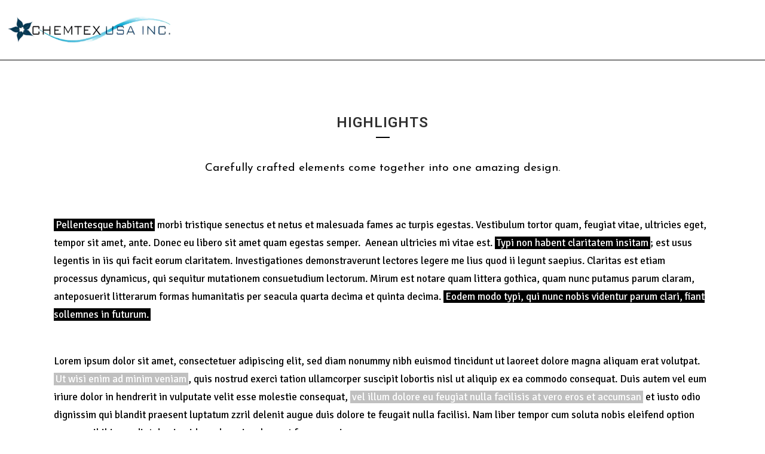

--- FILE ---
content_type: text/html; charset=UTF-8
request_url: https://www.chemtexusa.com/highlights/
body_size: 12676
content:
	<!DOCTYPE html>
<html lang="en-US">
<head>
	<meta charset="UTF-8"/>
	
				<meta name="viewport" content="width=device-width,initial-scale=1,user-scalable=no">
		
            
            
	<link rel="profile" href="https://gmpg.org/xfn/11"/>
	<link rel="pingback" href="https://www.chemtexusa.com/xmlrpc.php"/>

	<title>Highlights | Chemtex USA</title>

<!-- All In One SEO Pack 3.5.2[316,347] -->
<script type="application/ld+json" class="aioseop-schema">{"@context":"https://schema.org","@graph":[{"@type":"Organization","@id":"https://www.chemtexusa.com/#organization","url":"https://www.chemtexusa.com/","name":"Chemtex USA","sameAs":[]},{"@type":"WebSite","@id":"https://www.chemtexusa.com/#website","url":"https://www.chemtexusa.com/","name":"Chemtex USA","publisher":{"@id":"https://www.chemtexusa.com/#organization"},"potentialAction":{"@type":"SearchAction","target":"https://www.chemtexusa.com/?s={search_term_string}","query-input":"required name=search_term_string"}},{"@type":"WebPage","@id":"https://www.chemtexusa.com/highlights/#webpage","url":"https://www.chemtexusa.com/highlights/","inLanguage":"en-US","name":"Highlights","isPartOf":{"@id":"https://www.chemtexusa.com/#website"},"breadcrumb":{"@id":"https://www.chemtexusa.com/highlights/#breadcrumblist"},"datePublished":"2014-03-26T11:06:48+00:00","dateModified":"2014-03-26T11:06:48+00:00"},{"@type":"BreadcrumbList","@id":"https://www.chemtexusa.com/highlights/#breadcrumblist","itemListElement":[{"@type":"ListItem","position":1,"item":{"@type":"WebPage","@id":"https://www.chemtexusa.com/","url":"https://www.chemtexusa.com/","name":"Chemtex USA"}},{"@type":"ListItem","position":2,"item":{"@type":"WebPage","@id":"https://www.chemtexusa.com/highlights/","url":"https://www.chemtexusa.com/highlights/","name":"Highlights"}}]}]}</script>
<link rel="canonical" href="https://www.chemtexusa.com/highlights/"/>
<!-- All In One SEO Pack -->
<link rel='dns-prefetch' href='//fonts.googleapis.com'/>
<link rel='dns-prefetch' href='//s.w.org'/>
<link rel="alternate" type="application/rss+xml" title="Chemtex USA &raquo; Feed" href="https://www.chemtexusa.com/feed/"/>
<link rel="alternate" type="application/rss+xml" title="Chemtex USA &raquo; Comments Feed" href="https://www.chemtexusa.com/comments/feed/"/>
<link rel="alternate" type="application/rss+xml" title="Chemtex USA &raquo; Highlights Comments Feed" href="https://www.chemtexusa.com/highlights/feed/"/>
<!-- This site uses the Google Analytics by MonsterInsights plugin v7.10.4 - Using Analytics tracking - https://www.monsterinsights.com/ -->
<!-- Note: MonsterInsights is not currently configured on this site. The site owner needs to authenticate with Google Analytics in the MonsterInsights settings panel. -->
<!-- No UA code set -->
<!-- / Google Analytics by MonsterInsights -->
		<script type="text/javascript">window._wpemojiSettings={"baseUrl":"https:\/\/s.w.org\/images\/core\/emoji\/13.0.1\/72x72\/","ext":".png","svgUrl":"https:\/\/s.w.org\/images\/core\/emoji\/13.0.1\/svg\/","svgExt":".svg","source":{"concatemoji":"https:\/\/www.chemtexusa.com\/wp-includes\/js\/wp-emoji-release.min.js?ver=5.6.16"}};!function(e,a,t){var n,r,o,i=a.createElement("canvas"),p=i.getContext&&i.getContext("2d");function s(e,t){var a=String.fromCharCode;p.clearRect(0,0,i.width,i.height),p.fillText(a.apply(this,e),0,0);e=i.toDataURL();return p.clearRect(0,0,i.width,i.height),p.fillText(a.apply(this,t),0,0),e===i.toDataURL()}function c(e){var t=a.createElement("script");t.src=e,t.defer=t.type="text/javascript",a.getElementsByTagName("head")[0].appendChild(t)}for(o=Array("flag","emoji"),t.supports={everything:!0,everythingExceptFlag:!0},r=0;r<o.length;r++)t.supports[o[r]]=function(e){if(!p||!p.fillText)return!1;switch(p.textBaseline="top",p.font="600 32px Arial",e){case"flag":return s([127987,65039,8205,9895,65039],[127987,65039,8203,9895,65039])?!1:!s([55356,56826,55356,56819],[55356,56826,8203,55356,56819])&&!s([55356,57332,56128,56423,56128,56418,56128,56421,56128,56430,56128,56423,56128,56447],[55356,57332,8203,56128,56423,8203,56128,56418,8203,56128,56421,8203,56128,56430,8203,56128,56423,8203,56128,56447]);case"emoji":return!s([55357,56424,8205,55356,57212],[55357,56424,8203,55356,57212])}return!1}(o[r]),t.supports.everything=t.supports.everything&&t.supports[o[r]],"flag"!==o[r]&&(t.supports.everythingExceptFlag=t.supports.everythingExceptFlag&&t.supports[o[r]]);t.supports.everythingExceptFlag=t.supports.everythingExceptFlag&&!t.supports.flag,t.DOMReady=!1,t.readyCallback=function(){t.DOMReady=!0},t.supports.everything||(n=function(){t.readyCallback()},a.addEventListener?(a.addEventListener("DOMContentLoaded",n,!1),e.addEventListener("load",n,!1)):(e.attachEvent("onload",n),a.attachEvent("onreadystatechange",function(){"complete"===a.readyState&&t.readyCallback()})),(n=t.source||{}).concatemoji?c(n.concatemoji):n.wpemoji&&n.twemoji&&(c(n.twemoji),c(n.wpemoji)))}(window,document,window._wpemojiSettings);</script>
		<style type="text/css">img.wp-smiley,img.emoji{display:inline!important;border:none!important;box-shadow:none!important;height:1em!important;width:1em!important;margin:0 .07em!important;vertical-align:-.1em!important;background:none!important;padding:0!important}</style>
	<link rel='stylesheet' id='layerslider-css' href='https://www.chemtexusa.com/wp-content/plugins/LayerSlider/assets/static/layerslider/css/layerslider.css?ver=6.11.2' type='text/css' media='all'/>
<link rel='stylesheet' id='wp-block-library-css' href='https://www.chemtexusa.com/wp-includes/css/dist/block-library/style.min.css?ver=5.6.16' type='text/css' media='all'/>
<link rel='stylesheet' id='amazonpolly-css' href='https://www.chemtexusa.com/wp-content/plugins/amazon-polly/public/css/amazonpolly-public.css?ver=1.0.0' type='text/css' media='all'/>
<link rel='stylesheet' id='mediaelement-css' href='https://www.chemtexusa.com/wp-includes/js/mediaelement/mediaelementplayer-legacy.min.css?ver=4.2.16' type='text/css' media='all'/>
<link rel='stylesheet' id='wp-mediaelement-css' href='https://www.chemtexusa.com/wp-includes/js/mediaelement/wp-mediaelement.min.css?ver=5.6.16' type='text/css' media='all'/>
<link rel='stylesheet' id='bridge-default-style-css' href='https://www.chemtexusa.com/wp-content/themes/bridge/style.css?ver=5.6.16' type='text/css' media='all'/>
<link rel='stylesheet' id='bridge-qode-font_awesome-css' href='https://www.chemtexusa.com/wp-content/themes/bridge/css/font-awesome/css/font-awesome.min.css?ver=5.6.16' type='text/css' media='all'/>
<link rel='stylesheet' id='bridge-qode-font_elegant-css' href='https://www.chemtexusa.com/wp-content/themes/bridge/css/elegant-icons/style.min.css?ver=5.6.16' type='text/css' media='all'/>
<link rel='stylesheet' id='bridge-qode-linea_icons-css' href='https://www.chemtexusa.com/wp-content/themes/bridge/css/linea-icons/style.css?ver=5.6.16' type='text/css' media='all'/>
<link rel='stylesheet' id='bridge-qode-dripicons-css' href='https://www.chemtexusa.com/wp-content/themes/bridge/css/dripicons/dripicons.css?ver=5.6.16' type='text/css' media='all'/>
<link rel='stylesheet' id='bridge-qode-kiko-css' href='https://www.chemtexusa.com/wp-content/themes/bridge/css/kiko/kiko-all.css?ver=5.6.16' type='text/css' media='all'/>
<link rel='stylesheet' id='bridge-qode-font_awesome_5-css' href='https://www.chemtexusa.com/wp-content/themes/bridge/css/font-awesome-5/css/font-awesome-5.min.css?ver=5.6.16' type='text/css' media='all'/>
<link rel='stylesheet' id='bridge-stylesheet-css' href='https://www.chemtexusa.com/wp-content/themes/bridge/css/stylesheet.min.css?ver=5.6.16' type='text/css' media='all'/>
<style id='bridge-stylesheet-inline-css' type='text/css'>.page-id-13982 .content>.content_inner>.container,.page-id-13982 .content>.content_inner>.full_width{background-color:#fff}.page-id-13982.disabled_footer_top .footer_top_holder,.page-id-13982.disabled_footer_bottom .footer_bottom_holder{display:none}</style>
<link rel='stylesheet' id='bridge-print-css' href='https://www.chemtexusa.com/wp-content/themes/bridge/css/print.css?ver=5.6.16' type='text/css' media='all'/>
<link rel='stylesheet' id='bridge-style-dynamic-css' href='https://www.chemtexusa.com/wp-content/themes/bridge/css/style_dynamic.css?ver=1758747348' type='text/css' media='all'/>
<link rel='stylesheet' id='bridge-responsive-css' href='https://www.chemtexusa.com/wp-content/themes/bridge/css/responsive.min.css?ver=5.6.16' type='text/css' media='all'/>
<link rel='stylesheet' id='bridge-style-dynamic-responsive-css' href='https://www.chemtexusa.com/wp-content/themes/bridge/css/style_dynamic_responsive.css?ver=1758747348' type='text/css' media='all'/>
<style id='bridge-style-dynamic-responsive-inline-css' type='text/css'>.qode-cf-submit-holder{text-align:center}div.wpcf7 .qode-cf-submit-holder .ajax-loader{display:none}.side_menu_button .qode-side-menu-button-svg svg>*{fill:none;stroke:#000;stroke-width:2;stroke-miterlimit:10}@media only screen and (max-width:1000px){.side_menu_button a{display:none}}nav.main_menu ul li a span.underline_dash,nav.vertical_menu ul li a span.underline_dash{bottom:-1px}.side_menu_slide_from_right.right_side_menu_opened .wrapper,.right_side_menu_opened footer.uncover{left:0}.portfolio_detail .info.portfolio_custom_field{display:flex;align-items:baseline;justify-content:flex-start}.portfolio_detail .info.portfolio_custom_field h6,.portfolio_detail>h6{font-weight:500;color:#000}.portfolio_detail .info.portfolio_custom_field p,.portfolio_detail .info.portfolio_content p{font-weight:400;color:#000}.portfolio_detail .info.portfolio_custom_field p{margin-left:5px}.portfolio_detail.portfolio_single_follow{padding-top:18px}@media only screen and (max-width:1024px){.portfolio_single .two_columns_66_33>.column1,.portfolio_single .two_columns_66_33>.column2{width:100%}.portfolio_single .two_columns_66_33>.column1>.column_inner,.portfolio_single .two_columns_66_33>.column2>.column_inner{padding:0}.portfolio_detail.portfolio_single_follow{margin-top:0!important}}@media only screen and (max-width:1000px){.content{min-height:auto!important}.qode-inverted-portfolio-slider{margin-top:-100px}}.portfolio_navigation .portfolio_next a,.portfolio_navigation .portfolio_prev a,.portfolio_navigation .portfolio_next a:hover,.portfolio_navigation .portfolio_prev a:hover{border:none;background-color:transparent;color:#000}.portfolio_navigation .portfolio_next a{margin-right:-15px}.portfolio_navigation .portfolio_prev a{margin-left:-15px}.mobile_menu_button span:hover, .side_menu_button>a:hover, header:not(.with_hover_bg_color) nav.main_menu>ul>li:hover>a{opacity:1}@media only screen and (min-width: 1000px)
.content .container .container_inner.default_template_holder, .content .container .container_inner.page_container_inner {
padding-top:0px !important;
}@media only screen and (min-width:1001px) and (max-width:1401px){.header_bottom{padding:0!important}.clearfix{padding:0!important}.container_inner{width:100%!important}}</style>
<link rel='stylesheet' id='js_composer_front-css' href='https://www.chemtexusa.com/wp-content/plugins/js_composer/assets/css/js_composer.min.css?ver=6.4.2' type='text/css' media='all'/>
<link crossorigin="anonymous" rel='stylesheet' id='bridge-style-handle-google-fonts-css' href='https://fonts.googleapis.com/css?family=Raleway%3A100%2C200%2C300%2C400%2C500%2C600%2C700%2C800%2C900%2C100italic%2C300italic%2C400italic%2C700italic%7CJosefin+Sans%3A100%2C200%2C300%2C400%2C500%2C600%2C700%2C800%2C900%2C100italic%2C300italic%2C400italic%2C700italic%7CSignika%3A100%2C200%2C300%2C400%2C500%2C600%2C700%2C800%2C900%2C100italic%2C300italic%2C400italic%2C700italic%7CAnton%3A100%2C200%2C300%2C400%2C500%2C600%2C700%2C800%2C900%2C100italic%2C300italic%2C400italic%2C700italic%7CDM+Sans%3A100%2C200%2C300%2C400%2C500%2C600%2C700%2C800%2C900%2C100italic%2C300italic%2C400italic%2C700italic&#038;subset=latin%2Clatin-ext&#038;ver=1.0.0' type='text/css' media='all'/>
<link rel='stylesheet' id='bridge-core-dashboard-style-css' href='https://www.chemtexusa.com/wp-content/plugins/bridge-core/modules/core-dashboard/assets/css/core-dashboard.min.css?ver=5.6.16' type='text/css' media='all'/>
<link rel='stylesheet' id='elementor-icons-css' href='https://www.chemtexusa.com/wp-content/plugins/elementor/assets/lib/eicons/css/elementor-icons.min.css?ver=5.9.1' type='text/css' media='all'/>
<link rel='stylesheet' id='elementor-animations-css' href='https://www.chemtexusa.com/wp-content/plugins/elementor/assets/lib/animations/animations.min.css?ver=3.0.15' type='text/css' media='all'/>
<link rel='stylesheet' id='elementor-frontend-legacy-css' href='https://www.chemtexusa.com/wp-content/plugins/elementor/assets/css/frontend-legacy.min.css?ver=3.0.15' type='text/css' media='all'/>
<link rel='stylesheet' id='elementor-frontend-css' href='https://www.chemtexusa.com/wp-content/plugins/elementor/assets/css/frontend.min.css?ver=3.0.15' type='text/css' media='all'/>
<link rel='stylesheet' id='elementor-post-23914-css' href='https://www.chemtexusa.com/wp-content/uploads/elementor/css/post-23914.css?ver=1703107784' type='text/css' media='all'/>
<link rel='stylesheet' id='elementor-pro-css' href='https://www.chemtexusa.com/wp-content/plugins/elementor-pro/assets/css/frontend.min.css?ver=3.0.9' type='text/css' media='all'/>
<link rel='stylesheet' id='elementor-global-css' href='https://www.chemtexusa.com/wp-content/uploads/elementor/css/global.css?ver=1609231748' type='text/css' media='all'/>
<link rel='stylesheet' id='elementor-post-13982-css' href='https://www.chemtexusa.com/wp-content/uploads/elementor/css/post-13982.css?ver=1615733217' type='text/css' media='all'/>
<link crossorigin="anonymous" rel='stylesheet' id='google-fonts-1-css' href='https://fonts.googleapis.com/css?family=Roboto%3A100%2C100italic%2C200%2C200italic%2C300%2C300italic%2C400%2C400italic%2C500%2C500italic%2C600%2C600italic%2C700%2C700italic%2C800%2C800italic%2C900%2C900italic%7CRoboto+Slab%3A100%2C100italic%2C200%2C200italic%2C300%2C300italic%2C400%2C400italic%2C500%2C500italic%2C600%2C600italic%2C700%2C700italic%2C800%2C800italic%2C900%2C900italic&#038;ver=5.6.16' type='text/css' media='all'/>
<script type='text/javascript' src='https://www.chemtexusa.com/wp-includes/js/jquery/jquery.min.js?ver=3.5.1' id='jquery-core-js'></script>
<script type='text/javascript' src='https://www.chemtexusa.com/wp-includes/js/jquery/jquery-migrate.min.js?ver=3.3.2' id='jquery-migrate-js'></script>
<script type='text/javascript' id='layerslider-utils-js-extra'>//<![CDATA[
var LS_Meta={"v":"6.11.2","fixGSAP":"1"};
//]]></script>
<script type='text/javascript' src='https://www.chemtexusa.com/wp-content/plugins/LayerSlider/assets/static/layerslider/js/layerslider.utils.js?ver=6.11.2' id='layerslider-utils-js'></script>
<script type='text/javascript' src='https://www.chemtexusa.com/wp-content/plugins/LayerSlider/assets/static/layerslider/js/layerslider.kreaturamedia.jquery.js?ver=6.11.2' id='layerslider-js'></script>
<script type='text/javascript' src='https://www.chemtexusa.com/wp-content/plugins/LayerSlider/assets/static/layerslider/js/layerslider.transitions.js?ver=6.11.2' id='layerslider-transitions-js'></script>
<script type='text/javascript' src='https://www.chemtexusa.com/wp-content/plugins/amazon-polly/public/js/amazonpolly-public.js?ver=1.0.0' id='amazonpolly-js'></script>
<meta name="generator" content="Powered by LayerSlider 6.11.2 - Multi-Purpose, Responsive, Parallax, Mobile-Friendly Slider Plugin for WordPress."/>
<!-- LayerSlider updates and docs at: https://layerslider.kreaturamedia.com -->
<link rel="https://api.w.org/" href="https://www.chemtexusa.com/wp-json/"/><link rel="alternate" type="application/json" href="https://www.chemtexusa.com/wp-json/wp/v2/pages/13982"/><link rel="EditURI" type="application/rsd+xml" title="RSD" href="https://www.chemtexusa.com/xmlrpc.php?rsd"/>
<link rel="wlwmanifest" type="application/wlwmanifest+xml" href="https://www.chemtexusa.com/wp-includes/wlwmanifest.xml"/> 
<meta name="generator" content="WordPress 5.6.16"/>
<link rel='shortlink' href='https://www.chemtexusa.com/?p=13982'/>
<link rel="alternate" type="application/json+oembed" href="https://www.chemtexusa.com/wp-json/oembed/1.0/embed?url=https%3A%2F%2Fwww.chemtexusa.com%2Fhighlights%2F"/>
<link rel="alternate" type="text/xml+oembed" href="https://www.chemtexusa.com/wp-json/oembed/1.0/embed?url=https%3A%2F%2Fwww.chemtexusa.com%2Fhighlights%2F&#038;format=xml"/>
<style type="text/css">.recentcomments a{display:inline!important;padding:0!important;margin:0!important}</style><meta name="generator" content="Powered by WPBakery Page Builder - drag and drop page builder for WordPress."/>
<!-- There is no amphtml version available for this URL. --><meta name="generator" content="Powered by Slider Revolution 6.5.8 - responsive, Mobile-Friendly Slider Plugin for WordPress with comfortable drag and drop interface."/>
<link rel="icon" href="https://www.chemtexusa.com/wp-content/uploads/2021/01/flower-1-150x150.png" sizes="32x32"/>
<link rel="icon" href="https://www.chemtexusa.com/wp-content/uploads/2021/01/flower-1.png" sizes="192x192"/>
<link rel="apple-touch-icon" href="https://www.chemtexusa.com/wp-content/uploads/2021/01/flower-1.png"/>
<meta name="msapplication-TileImage" content="https://www.chemtexusa.com/wp-content/uploads/2021/01/flower-1.png"/>
<script type="text/javascript">function setREVStartSize(e){window.RSIW=window.RSIW===undefined?window.innerWidth:window.RSIW;window.RSIH=window.RSIH===undefined?window.innerHeight:window.RSIH;try{var pw=document.getElementById(e.c).parentNode.offsetWidth,newh;pw=pw===0||isNaN(pw)?window.RSIW:pw;e.tabw=e.tabw===undefined?0:parseInt(e.tabw);e.thumbw=e.thumbw===undefined?0:parseInt(e.thumbw);e.tabh=e.tabh===undefined?0:parseInt(e.tabh);e.thumbh=e.thumbh===undefined?0:parseInt(e.thumbh);e.tabhide=e.tabhide===undefined?0:parseInt(e.tabhide);e.thumbhide=e.thumbhide===undefined?0:parseInt(e.thumbhide);e.mh=e.mh===undefined||e.mh==""||e.mh==="auto"?0:parseInt(e.mh,0);if(e.layout==="fullscreen"||e.l==="fullscreen")newh=Math.max(e.mh,window.RSIH);else{e.gw=Array.isArray(e.gw)?e.gw:[e.gw];for(var i in e.rl)if(e.gw[i]===undefined||e.gw[i]===0)e.gw[i]=e.gw[i-1];e.gh=e.el===undefined||e.el===""||(Array.isArray(e.el)&&e.el.length==0)?e.gh:e.el;e.gh=Array.isArray(e.gh)?e.gh:[e.gh];for(var i in e.rl)if(e.gh[i]===undefined||e.gh[i]===0)e.gh[i]=e.gh[i-1];var nl=new Array(e.rl.length),ix=0,sl;e.tabw=e.tabhide>=pw?0:e.tabw;e.thumbw=e.thumbhide>=pw?0:e.thumbw;e.tabh=e.tabhide>=pw?0:e.tabh;e.thumbh=e.thumbhide>=pw?0:e.thumbh;for(var i in e.rl)nl[i]=e.rl[i]<window.RSIW?0:e.rl[i];sl=nl[0];for(var i in nl)if(sl>nl[i]&&nl[i]>0){sl=nl[i];ix=i;}var m=pw>(e.gw[ix]+e.tabw+e.thumbw)?1:(pw-(e.tabw+e.thumbw))/(e.gw[ix]);newh=(e.gh[ix]*m)+(e.tabh+e.thumbh);}var el=document.getElementById(e.c);if(el!==null&&el)el.style.height=newh+"px";el=document.getElementById(e.c+"_wrapper");if(el!==null&&el){el.style.height=newh+"px";el.style.display="block";}}catch(e){console.log("Failure at Presize of Slider:"+e)}};</script>
<noscript><style>.wpb_animate_when_almost_visible{opacity:1}</style></noscript></head>

<body data-rsssl=1 class="page-template page-template-full_width page-template-full_width-php page page-id-13982 bridge-core-2.5.8  qode-title-hidden qode_grid_1300 qode-theme-ver-24.3 qode-theme-bridge qode_header_in_grid wpb-js-composer js-comp-ver-6.4.2 vc_responsive elementor-default elementor-kit-23914 elementor-page elementor-page-13982" itemscope itemtype="http://schema.org/WebPage">




<div class="wrapper">
	<div class="wrapper_inner">

    
		<!-- Google Analytics start -->
				<!-- Google Analytics end -->

		
	<header class=" scroll_header_top_area light stick transparent scrolled_not_transparent with_border page_header">
	<div class="header_inner clearfix">
				<div class="header_top_bottom_holder">
			
			<div class="header_bottom clearfix" style=' background-color:rgba(255, 255, 255, 0.00);'>
								<div class="container">
					<div class="container_inner clearfix">
																				<div class="header_inner_left">
																	<div class="mobile_menu_button">
		<span>
			<i class="qode_icon_font_awesome fa fa-bars "></i>		</span>
	</div>
								<div class="logo_wrapper">
	<div class="q_logo">
		<a itemprop="url" href="https://www.chemtexusa.com/">
             <img itemprop="image" class="normal" src="https://www.chemtexusa.com/wp-content/uploads/2021/02/chemtex_logo_transperant.png" alt="Logo"> 			 <img itemprop="image" class="light" src="https://www.chemtexusa.com/wp-content/uploads/2021/02/chemtex_logo_transperant.png" alt="Logo"/> 			 <img itemprop="image" class="dark" src="https://www.chemtexusa.com/wp-content/uploads/2021/02/chemtex_logo_transperant.png" alt="Logo"/> 			 <img itemprop="image" class="sticky" src="https://www.chemtexusa.com/wp-content/uploads/2021/02/chemtex_logo_transperant.png" alt="Logo"/> 			 <img itemprop="image" class="mobile" src="https://www.chemtexusa.com/wp-content/uploads/2021/02/chemtex_logo_transperant.png" alt="Logo"/> 					</a>
	</div>
	</div>															</div>
															<div class="header_inner_right">
									<div class="side_menu_button_wrapper right">
																														<div class="side_menu_button">
																																	
										</div>
									</div>
								</div>
							
							
							<nav class="main_menu drop_down right">
								<ul id="menu-main-menu" class=""><li id="nav-menu-item-21711" class="menu-item menu-item-type-post_type menu-item-object-page  narrow"><a href="https://www.chemtexusa.com/chemtex-home/" class=""><i class="menu_icon blank fa"></i><span>HOME<span class="underline_dash"></span></span><span class="plus"></span></a></li>
<li id="nav-menu-item-23940" class="menu-item menu-item-type-post_type menu-item-object-page  narrow"><a href="https://www.chemtexusa.com/chromotherapy-mirrors/" class=""><i class="menu_icon blank fa"></i><span>CHROMOTHERAPY MIRRORS<span class="underline_dash"></span></span><span class="plus"></span></a></li>
<li id="nav-menu-item-206" class="menu-item menu-item-type-custom menu-item-object-custom menu-item-has-children  has_sub narrow"><a href="" class=" no_link" style="cursor: default;" onclick="JavaScript: return false;"><i class="menu_icon blank fa"></i><span>PRODUCTS<span class="underline_dash"></span></span><span class="plus"></span></a>
<div class="second"><div class="inner"><ul>
	<li id="nav-menu-item-201" class="menu-item menu-item-type-post_type menu-item-object-page "><a href="https://www.chemtexusa.com/flavor-fragrance-ingredients/" class=""><i class="menu_icon blank fa"></i><span>FLAVOR &#038; FRAGRANCE INGREDIENTS</span><span class="plus"></span></a></li>
	<li id="nav-menu-item-199" class="menu-item menu-item-type-post_type menu-item-object-page "><a href="https://www.chemtexusa.com/conventional-essential-oils/" class=""><i class="menu_icon blank fa"></i><span>CONVENTIONAL ESSENTIAL OILS</span><span class="plus"></span></a></li>
	<li id="nav-menu-item-198" class="menu-item menu-item-type-post_type menu-item-object-page "><a href="https://www.chemtexusa.com/co2-extracts/" class=""><i class="menu_icon blank fa"></i><span>CO2 EXTRACTS</span><span class="plus"></span></a></li>
	<li id="nav-menu-item-202" class="menu-item menu-item-type-post_type menu-item-object-page "><a href="https://www.chemtexusa.com/product-samples-2/" class=""><i class="menu_icon blank fa"></i><span>PRODUCT SAMPLES</span><span class="plus"></span></a></li>
</ul></div></div>
</li>
<li id="nav-menu-item-205" class="menu-item menu-item-type-post_type menu-item-object-page menu-item-has-children  has_sub narrow"><a href="https://www.chemtexusa.com/about-us/" class=""><i class="menu_icon blank fa"></i><span>ABOUT US<span class="underline_dash"></span></span><span class="plus"></span></a>
<div class="second"><div class="inner"><ul>
	<li id="nav-menu-item-204" class="menu-item menu-item-type-post_type menu-item-object-page "><a href="https://www.chemtexusa.com/facilities-services/" class=""><i class="menu_icon blank fa"></i><span>FACILITIES &#038; SERVICES</span><span class="plus"></span></a></li>
</ul></div></div>
</li>
<li id="nav-menu-item-203" class="menu-item menu-item-type-post_type menu-item-object-page  narrow"><a href="https://www.chemtexusa.com/contact-us/" class=""><i class="menu_icon blank fa"></i><span>CONTACT US<span class="underline_dash"></span></span><span class="plus"></span></a></li>
</ul>							</nav>
														<nav class="mobile_menu">
	<ul id="menu-main-menu-1" class=""><li id="mobile-menu-item-21711" class="menu-item menu-item-type-post_type menu-item-object-page "><a href="https://www.chemtexusa.com/chemtex-home/" class=""><span>HOME</span></a><span class="mobile_arrow"><i class="fa fa-angle-right"></i><i class="fa fa-angle-down"></i></span></li>
<li id="mobile-menu-item-23940" class="menu-item menu-item-type-post_type menu-item-object-page "><a href="https://www.chemtexusa.com/chromotherapy-mirrors/" class=""><span>CHROMOTHERAPY MIRRORS</span></a><span class="mobile_arrow"><i class="fa fa-angle-right"></i><i class="fa fa-angle-down"></i></span></li>
<li id="mobile-menu-item-206" class="menu-item menu-item-type-custom menu-item-object-custom menu-item-has-children  has_sub"><h3><span>PRODUCTS</span></h3><span class="mobile_arrow"><i class="fa fa-angle-right"></i><i class="fa fa-angle-down"></i></span>
<ul class="sub_menu">
	<li id="mobile-menu-item-201" class="menu-item menu-item-type-post_type menu-item-object-page "><a href="https://www.chemtexusa.com/flavor-fragrance-ingredients/" class=""><span>FLAVOR &#038; FRAGRANCE INGREDIENTS</span></a><span class="mobile_arrow"><i class="fa fa-angle-right"></i><i class="fa fa-angle-down"></i></span></li>
	<li id="mobile-menu-item-199" class="menu-item menu-item-type-post_type menu-item-object-page "><a href="https://www.chemtexusa.com/conventional-essential-oils/" class=""><span>CONVENTIONAL ESSENTIAL OILS</span></a><span class="mobile_arrow"><i class="fa fa-angle-right"></i><i class="fa fa-angle-down"></i></span></li>
	<li id="mobile-menu-item-198" class="menu-item menu-item-type-post_type menu-item-object-page "><a href="https://www.chemtexusa.com/co2-extracts/" class=""><span>CO2 EXTRACTS</span></a><span class="mobile_arrow"><i class="fa fa-angle-right"></i><i class="fa fa-angle-down"></i></span></li>
	<li id="mobile-menu-item-202" class="menu-item menu-item-type-post_type menu-item-object-page "><a href="https://www.chemtexusa.com/product-samples-2/" class=""><span>PRODUCT SAMPLES</span></a><span class="mobile_arrow"><i class="fa fa-angle-right"></i><i class="fa fa-angle-down"></i></span></li>
</ul>
</li>
<li id="mobile-menu-item-205" class="menu-item menu-item-type-post_type menu-item-object-page menu-item-has-children  has_sub"><a href="https://www.chemtexusa.com/about-us/" class=""><span>ABOUT US</span></a><span class="mobile_arrow"><i class="fa fa-angle-right"></i><i class="fa fa-angle-down"></i></span>
<ul class="sub_menu">
	<li id="mobile-menu-item-204" class="menu-item menu-item-type-post_type menu-item-object-page "><a href="https://www.chemtexusa.com/facilities-services/" class=""><span>FACILITIES &#038; SERVICES</span></a><span class="mobile_arrow"><i class="fa fa-angle-right"></i><i class="fa fa-angle-down"></i></span></li>
</ul>
</li>
<li id="mobile-menu-item-203" class="menu-item menu-item-type-post_type menu-item-object-page "><a href="https://www.chemtexusa.com/contact-us/" class=""><span>CONTACT US</span></a><span class="mobile_arrow"><i class="fa fa-angle-right"></i><i class="fa fa-angle-down"></i></span></li>
</ul></nav>																				</div>
					</div>
									</div>
			</div>
		</div>

</header>	<a id="back_to_top" href="#">
        <span class="fa-stack">
            <i class="qode_icon_font_awesome fa fa-arrow-up "></i>        </span>
	</a>
	
	
    
    	
    
    <div class="content content_top_margin_none">
        <div class="content_inner  ">
    					<div class="full_width" style='background-color:#ffffff'>
	<div class="full_width_inner">
												<div data-elementor-type="wp-page" data-elementor-id="13982" class="elementor elementor-13982" data-elementor-settings="[]">
						<div class="elementor-inner">
							<div class="elementor-section-wrap">
							<section class="elementor-section elementor-top-section elementor-element elementor-element-4ebc6cc7 qode_elementor_container_inner elementor-section-boxed elementor-section-height-default elementor-section-height-default parallax_section_no" data-id="4ebc6cc7" data-element_type="section">
						<div class="elementor-container elementor-column-gap-no">
							<div class="elementor-row">
					<div class="elementor-column elementor-col-100 elementor-top-column elementor-element elementor-element-164f2afd" data-id="164f2afd" data-element_type="column">
			<div class="elementor-column-wrap elementor-element-populated">
							<div class="elementor-widget-wrap">
						<div class="elementor-element elementor-element-6eb8d6f0 elementor-widget elementor-widget-text-editor" data-id="6eb8d6f0" data-element_type="widget" data-widget_type="text-editor.default">
				<div class="elementor-widget-container">
					<div class="elementor-text-editor elementor-clearfix"><h2 style="text-align: center;">HIGHLIGHTS</h2></div>
				</div>
				</div>
				<div class="elementor-element elementor-element-34ea2269 elementor-widget-divider--view-line elementor-widget elementor-widget-divider" data-id="34ea2269" data-element_type="widget" data-widget_type="divider.default">
				<div class="elementor-widget-container">
					<div class="elementor-divider">
			<span class="elementor-divider-separator">
						</span>
		</div>
				</div>
				</div>
				<div class="elementor-element elementor-element-3f311dca elementor-widget elementor-widget-text-editor" data-id="3f311dca" data-element_type="widget" data-widget_type="text-editor.default">
				<div class="elementor-widget-container">
					<div class="elementor-text-editor elementor-clearfix"><h4 style="text-align: center;">Carefully crafted elements come together into one amazing design.</h4></div>
				</div>
				</div>
						</div>
					</div>
		</div>
								</div>
					</div>
		</section>
				<section class="elementor-section elementor-top-section elementor-element elementor-element-9910722 qode_elementor_container_inner elementor-section-boxed elementor-section-height-default elementor-section-height-default parallax_section_no" data-id="9910722" data-element_type="section">
						<div class="elementor-container elementor-column-gap-no">
							<div class="elementor-row">
					<div class="elementor-column elementor-col-100 elementor-top-column elementor-element elementor-element-d0ceab2" data-id="d0ceab2" data-element_type="column">
			<div class="elementor-column-wrap elementor-element-populated">
							<div class="elementor-widget-wrap">
						<div class="elementor-element elementor-element-0af1368 elementor-widget elementor-widget-text-editor" data-id="0af1368" data-element_type="widget" data-widget_type="text-editor.default">
				<div class="elementor-widget-container">
					<div class="elementor-text-editor elementor-clearfix"><p><span class='highlight'>Pellentesque habitant</span> morbi tristique senectus et netus et malesuada fames ac turpis egestas. Vestibulum tortor quam, feugiat vitae, ultricies eget, tempor sit amet, ante. Donec eu libero sit amet quam egestas semper.  Aenean ultricies mi vitae est. <span class='highlight'>Typi non habent claritatem insitam</span>; est usus legentis in iis qui facit eorum claritatem. Investigationes demonstraverunt lectores legere me lius quod ii legunt saepius. Claritas est etiam processus dynamicus, qui sequitur mutationem consuetudium lectorum. Mirum est notare quam littera gothica, quam nunc putamus parum claram, anteposuerit litterarum formas humanitatis per seacula quarta decima et quinta decima. <span class='highlight'>Eodem modo typi, qui nunc nobis videntur parum clari, fiant sollemnes in futurum.</span></p></div>
				</div>
				</div>
				<div class="elementor-element elementor-element-4f35edd elementor-widget elementor-widget-text-editor" data-id="4f35edd" data-element_type="widget" data-widget_type="text-editor.default">
				<div class="elementor-widget-container">
					<div class="elementor-text-editor elementor-clearfix"><p>Lorem ipsum dolor sit amet, consectetuer adipiscing elit, sed diam nonummy nibh euismod tincidunt ut laoreet dolore magna aliquam erat volutpat. <span class='highlight' style='color: ; background-color:#C0C0C0;'>Ut wisi enim ad minim veniam</span>, quis nostrud exerci tation ullamcorper suscipit lobortis nisl ut aliquip ex ea commodo consequat. Duis autem vel eum iriure dolor in hendrerit in vulputate velit esse molestie consequat, <span class='highlight' style='color: ; background-color:#C0C0C0;'>vel illum dolore eu feugiat nulla facilisis at vero eros et accumsan</span> et iusto odio dignissim qui blandit praesent luptatum zzril delenit augue duis dolore te feugait nulla facilisi. Nam liber tempor cum soluta nobis eleifend option congue nihil imperdiet doming id quod mazim placerat facer possim assum.</p></div>
				</div>
				</div>
						</div>
					</div>
		</div>
								</div>
					</div>
		</section>
						</div>
						</div>
					</div>
												 
												</div>
	</div>
				
	</div>
</div>



	<footer>
		<div class="footer_inner clearfix">
				<div class="footer_top_holder">
            			<div class="footer_top">
								<div class="container">
					<div class="container_inner">
																	<div class="two_columns_50_50 clearfix">
								<div class="column1 footer_col1">
										<div class="column_inner">
											<div id="text-8" class="widget widget_text"><h5>Copyright © 2021 Chemtex USA Inc. | All rights reserved.</h5>			<div class="textwidget"></div>
		</div>										</div>
								</div>
								<div class="column2">
									<div class="column_inner">
										<div class="two_columns_50_50 clearfix">
											<div class="column1 footer_col2">
												<div class="column_inner">
													<div id="text-9" class="widget widget_text">			<div class="textwidget"><p><strong>Chemtex USA, Inc. </strong><br/>
27-29 Dwight Place<br/>
Fairfield, NJ 07004<br/>
USA</p>
</div>
		</div>												</div>
											</div>
											<div class="column2 footer_col3">
												<div class="column_inner">
													<div id="text-5" class="widget widget_text">			<div class="textwidget"><p>Email:<a id="yui_3_17_2_1_1612945220789_257" href="mailto:contact@chemtexusa.com">contact@chemtexusa.com</a></p>
<p>Phone: 1-862-702-8900</p>
<p>Fax: 1-862-702-8180</p>
<p>Hours: 8:30 a.m. &#8211; 4:30 p.m. (EST)</p>
</div>
		</div>												</div>
											</div>
										</div>
									</div>
								</div>
							</div>							
															</div>
				</div>
							</div>
					</div>
							<div class="footer_bottom_holder">
                                    <div style="background-color: #000000;height: 1px" class="footer_bottom_border "></div>
                									<div class="footer_bottom">
				<div class="textwidget custom-html-widget"><span style="font-size:20px;color:#ffffff"><strong>Powered by <a href="https://www.mercatas.com" target="_blank" style="color:#4BBCDC;" rel="noopener">Mercatas</a></strong></span></div>			</div>
								</div>
				</div>
	</footer>
		
</div>
</div>

		<script type="text/javascript">window.RS_MODULES=window.RS_MODULES||{};window.RS_MODULES.modules=window.RS_MODULES.modules||{};window.RS_MODULES.waiting=window.RS_MODULES.waiting||[];window.RS_MODULES.defered=true;window.RS_MODULES.moduleWaiting=window.RS_MODULES.moduleWaiting||{};window.RS_MODULES.type='compiled';</script>
		<link rel='stylesheet' id='rs-plugin-settings-css' href='https://www.chemtexusa.com/wp-content/plugins/revslider/public/assets/css/rs6.css?ver=6.5.8' type='text/css' media='all'/>
<style id='rs-plugin-settings-inline-css' type='text/css'>#rs-demo-id{}</style>
<script type='text/javascript' src='https://www.chemtexusa.com/wp-content/plugins/revslider/public/assets/js/rbtools.min.js?ver=6.5.8' defer async id='tp-tools-js'></script>
<script type='text/javascript' src='https://www.chemtexusa.com/wp-content/plugins/revslider/public/assets/js/rs6.min.js?ver=6.5.8' defer async id='revmin-js'></script>
<script type='text/javascript' src='https://www.chemtexusa.com/wp-includes/js/jquery/ui/core.min.js?ver=1.12.1' id='jquery-ui-core-js'></script>
<script type='text/javascript' src='https://www.chemtexusa.com/wp-includes/js/jquery/ui/accordion.min.js?ver=1.12.1' id='jquery-ui-accordion-js'></script>
<script type='text/javascript' src='https://www.chemtexusa.com/wp-includes/js/jquery/ui/menu.min.js?ver=1.12.1' id='jquery-ui-menu-js'></script>
<script type='text/javascript' src='https://www.chemtexusa.com/wp-includes/js/dist/vendor/wp-polyfill.min.js?ver=7.4.4' id='wp-polyfill-js'></script>
<script type='text/javascript' id='wp-polyfill-js-after'>('fetch'in window)||document.write('<script src="https://www.chemtexusa.com/wp-includes/js/dist/vendor/wp-polyfill-fetch.min.js?ver=3.0.0"></scr'+'ipt>');(document.contains)||document.write('<script src="https://www.chemtexusa.com/wp-includes/js/dist/vendor/wp-polyfill-node-contains.min.js?ver=3.42.0"></scr'+'ipt>');(window.DOMRect)||document.write('<script src="https://www.chemtexusa.com/wp-includes/js/dist/vendor/wp-polyfill-dom-rect.min.js?ver=3.42.0"></scr'+'ipt>');(window.URL&&window.URL.prototype&&window.URLSearchParams)||document.write('<script src="https://www.chemtexusa.com/wp-includes/js/dist/vendor/wp-polyfill-url.min.js?ver=3.6.4"></scr'+'ipt>');(window.FormData&&window.FormData.prototype.keys)||document.write('<script src="https://www.chemtexusa.com/wp-includes/js/dist/vendor/wp-polyfill-formdata.min.js?ver=3.0.12"></scr'+'ipt>');(Element.prototype.matches&&Element.prototype.closest)||document.write('<script src="https://www.chemtexusa.com/wp-includes/js/dist/vendor/wp-polyfill-element-closest.min.js?ver=2.0.2"></scr'+'ipt>');</script>
<script type='text/javascript' src='https://www.chemtexusa.com/wp-includes/js/dist/dom-ready.min.js?ver=93db39f6fe07a70cb9217310bec0a531' id='wp-dom-ready-js'></script>
<script type='text/javascript' src='https://www.chemtexusa.com/wp-includes/js/dist/i18n.min.js?ver=9e36b5da09c96c657b0297fd6f7cb1fd' id='wp-i18n-js'></script>
<script type='text/javascript' id='wp-a11y-js-translations'>(function(domain,translations){var localeData=translations.locale_data[domain]||translations.locale_data.messages;localeData[""].domain=domain;wp.i18n.setLocaleData(localeData,domain);})("default",{"locale_data":{"messages":{"":{}}}});</script>
<script type='text/javascript' src='https://www.chemtexusa.com/wp-includes/js/dist/a11y.min.js?ver=f23e5b9c6e4214e0ec04d318a7c9f898' id='wp-a11y-js'></script>
<script type='text/javascript' id='jquery-ui-autocomplete-js-extra'>//<![CDATA[
var uiAutocompleteL10n={"noResults":"No results found.","oneResult":"1 result found. Use up and down arrow keys to navigate.","manyResults":"%d results found. Use up and down arrow keys to navigate.","itemSelected":"Item selected."};
//]]></script>
<script type='text/javascript' src='https://www.chemtexusa.com/wp-includes/js/jquery/ui/autocomplete.min.js?ver=1.12.1' id='jquery-ui-autocomplete-js'></script>
<script type='text/javascript' src='https://www.chemtexusa.com/wp-includes/js/jquery/ui/controlgroup.min.js?ver=1.12.1' id='jquery-ui-controlgroup-js'></script>
<script type='text/javascript' src='https://www.chemtexusa.com/wp-includes/js/jquery/ui/checkboxradio.min.js?ver=1.12.1' id='jquery-ui-checkboxradio-js'></script>
<script type='text/javascript' src='https://www.chemtexusa.com/wp-includes/js/jquery/ui/button.min.js?ver=1.12.1' id='jquery-ui-button-js'></script>
<script type='text/javascript' src='https://www.chemtexusa.com/wp-includes/js/jquery/ui/datepicker.min.js?ver=1.12.1' id='jquery-ui-datepicker-js'></script>
<script type='text/javascript' id='jquery-ui-datepicker-js-after'>jQuery(document).ready(function(jQuery){jQuery.datepicker.setDefaults({"closeText":"Close","currentText":"Today","monthNames":["January","February","March","April","May","June","July","August","September","October","November","December"],"monthNamesShort":["Jan","Feb","Mar","Apr","May","Jun","Jul","Aug","Sep","Oct","Nov","Dec"],"nextText":"Next","prevText":"Previous","dayNames":["Sunday","Monday","Tuesday","Wednesday","Thursday","Friday","Saturday"],"dayNamesShort":["Sun","Mon","Tue","Wed","Thu","Fri","Sat"],"dayNamesMin":["S","M","T","W","T","F","S"],"dateFormat":"mm\/dd\/yy","firstDay":1,"isRTL":false});});</script>
<script type='text/javascript' src='https://www.chemtexusa.com/wp-includes/js/jquery/ui/mouse.min.js?ver=1.12.1' id='jquery-ui-mouse-js'></script>
<script type='text/javascript' src='https://www.chemtexusa.com/wp-includes/js/jquery/ui/resizable.min.js?ver=1.12.1' id='jquery-ui-resizable-js'></script>
<script type='text/javascript' src='https://www.chemtexusa.com/wp-includes/js/jquery/ui/draggable.min.js?ver=1.12.1' id='jquery-ui-draggable-js'></script>
<script type='text/javascript' src='https://www.chemtexusa.com/wp-includes/js/jquery/ui/dialog.min.js?ver=1.12.1' id='jquery-ui-dialog-js'></script>
<script type='text/javascript' src='https://www.chemtexusa.com/wp-includes/js/jquery/ui/droppable.min.js?ver=1.12.1' id='jquery-ui-droppable-js'></script>
<script type='text/javascript' src='https://www.chemtexusa.com/wp-includes/js/jquery/ui/progressbar.min.js?ver=1.12.1' id='jquery-ui-progressbar-js'></script>
<script type='text/javascript' src='https://www.chemtexusa.com/wp-includes/js/jquery/ui/selectable.min.js?ver=1.12.1' id='jquery-ui-selectable-js'></script>
<script type='text/javascript' src='https://www.chemtexusa.com/wp-includes/js/jquery/ui/sortable.min.js?ver=1.12.1' id='jquery-ui-sortable-js'></script>
<script type='text/javascript' src='https://www.chemtexusa.com/wp-includes/js/jquery/ui/slider.min.js?ver=1.12.1' id='jquery-ui-slider-js'></script>
<script type='text/javascript' src='https://www.chemtexusa.com/wp-includes/js/jquery/ui/spinner.min.js?ver=1.12.1' id='jquery-ui-spinner-js'></script>
<script type='text/javascript' src='https://www.chemtexusa.com/wp-includes/js/jquery/ui/tooltip.min.js?ver=1.12.1' id='jquery-ui-tooltip-js'></script>
<script type='text/javascript' src='https://www.chemtexusa.com/wp-includes/js/jquery/ui/tabs.min.js?ver=1.12.1' id='jquery-ui-tabs-js'></script>
<script type='text/javascript' src='https://www.chemtexusa.com/wp-includes/js/jquery/ui/effect.min.js?ver=1.12.1' id='jquery-effects-core-js'></script>
<script type='text/javascript' src='https://www.chemtexusa.com/wp-includes/js/jquery/ui/effect-blind.min.js?ver=1.12.1' id='jquery-effects-blind-js'></script>
<script type='text/javascript' src='https://www.chemtexusa.com/wp-includes/js/jquery/ui/effect-bounce.min.js?ver=1.12.1' id='jquery-effects-bounce-js'></script>
<script type='text/javascript' src='https://www.chemtexusa.com/wp-includes/js/jquery/ui/effect-clip.min.js?ver=1.12.1' id='jquery-effects-clip-js'></script>
<script type='text/javascript' src='https://www.chemtexusa.com/wp-includes/js/jquery/ui/effect-drop.min.js?ver=1.12.1' id='jquery-effects-drop-js'></script>
<script type='text/javascript' src='https://www.chemtexusa.com/wp-includes/js/jquery/ui/effect-explode.min.js?ver=1.12.1' id='jquery-effects-explode-js'></script>
<script type='text/javascript' src='https://www.chemtexusa.com/wp-includes/js/jquery/ui/effect-fade.min.js?ver=1.12.1' id='jquery-effects-fade-js'></script>
<script type='text/javascript' src='https://www.chemtexusa.com/wp-includes/js/jquery/ui/effect-fold.min.js?ver=1.12.1' id='jquery-effects-fold-js'></script>
<script type='text/javascript' src='https://www.chemtexusa.com/wp-includes/js/jquery/ui/effect-highlight.min.js?ver=1.12.1' id='jquery-effects-highlight-js'></script>
<script type='text/javascript' src='https://www.chemtexusa.com/wp-includes/js/jquery/ui/effect-pulsate.min.js?ver=1.12.1' id='jquery-effects-pulsate-js'></script>
<script type='text/javascript' src='https://www.chemtexusa.com/wp-includes/js/jquery/ui/effect-size.min.js?ver=1.12.1' id='jquery-effects-size-js'></script>
<script type='text/javascript' src='https://www.chemtexusa.com/wp-includes/js/jquery/ui/effect-scale.min.js?ver=1.12.1' id='jquery-effects-scale-js'></script>
<script type='text/javascript' src='https://www.chemtexusa.com/wp-includes/js/jquery/ui/effect-shake.min.js?ver=1.12.1' id='jquery-effects-shake-js'></script>
<script type='text/javascript' src='https://www.chemtexusa.com/wp-includes/js/jquery/ui/effect-slide.min.js?ver=1.12.1' id='jquery-effects-slide-js'></script>
<script type='text/javascript' src='https://www.chemtexusa.com/wp-includes/js/jquery/ui/effect-transfer.min.js?ver=1.12.1' id='jquery-effects-transfer-js'></script>
<script type='text/javascript' src='https://www.chemtexusa.com/wp-content/themes/bridge/js/plugins/doubletaptogo.js?ver=5.6.16' id='doubleTapToGo-js'></script>
<script type='text/javascript' src='https://www.chemtexusa.com/wp-content/themes/bridge/js/plugins/modernizr.min.js?ver=5.6.16' id='modernizr-js'></script>
<script type='text/javascript' src='https://www.chemtexusa.com/wp-content/themes/bridge/js/plugins/jquery.appear.js?ver=5.6.16' id='appear-js'></script>
<script type='text/javascript' src='https://www.chemtexusa.com/wp-includes/js/hoverIntent.min.js?ver=1.8.1' id='hoverIntent-js'></script>
<script type='text/javascript' src='https://www.chemtexusa.com/wp-content/themes/bridge/js/plugins/counter.js?ver=5.6.16' id='counter-js'></script>
<script type='text/javascript' src='https://www.chemtexusa.com/wp-content/themes/bridge/js/plugins/easypiechart.js?ver=5.6.16' id='easyPieChart-js'></script>
<script type='text/javascript' src='https://www.chemtexusa.com/wp-content/themes/bridge/js/plugins/mixitup.js?ver=5.6.16' id='mixItUp-js'></script>
<script type='text/javascript' src='https://www.chemtexusa.com/wp-content/themes/bridge/js/plugins/jquery.prettyPhoto.js?ver=5.6.16' id='prettyphoto-js'></script>
<script type='text/javascript' src='https://www.chemtexusa.com/wp-content/themes/bridge/js/plugins/jquery.fitvids.js?ver=5.6.16' id='fitvids-js'></script>
<script type='text/javascript' src='https://www.chemtexusa.com/wp-content/themes/bridge/js/plugins/jquery.flexslider-min.js?ver=5.6.16' id='flexslider-js'></script>
<script type='text/javascript' id='mediaelement-core-js-before'>var mejsL10n={"language":"en","strings":{"mejs.download-file":"Download File","mejs.install-flash":"You are using a browser that does not have Flash player enabled or installed. Please turn on your Flash player plugin or download the latest version from https:\/\/get.adobe.com\/flashplayer\/","mejs.fullscreen":"Fullscreen","mejs.play":"Play","mejs.pause":"Pause","mejs.time-slider":"Time Slider","mejs.time-help-text":"Use Left\/Right Arrow keys to advance one second, Up\/Down arrows to advance ten seconds.","mejs.live-broadcast":"Live Broadcast","mejs.volume-help-text":"Use Up\/Down Arrow keys to increase or decrease volume.","mejs.unmute":"Unmute","mejs.mute":"Mute","mejs.volume-slider":"Volume Slider","mejs.video-player":"Video Player","mejs.audio-player":"Audio Player","mejs.captions-subtitles":"Captions\/Subtitles","mejs.captions-chapters":"Chapters","mejs.none":"None","mejs.afrikaans":"Afrikaans","mejs.albanian":"Albanian","mejs.arabic":"Arabic","mejs.belarusian":"Belarusian","mejs.bulgarian":"Bulgarian","mejs.catalan":"Catalan","mejs.chinese":"Chinese","mejs.chinese-simplified":"Chinese (Simplified)","mejs.chinese-traditional":"Chinese (Traditional)","mejs.croatian":"Croatian","mejs.czech":"Czech","mejs.danish":"Danish","mejs.dutch":"Dutch","mejs.english":"English","mejs.estonian":"Estonian","mejs.filipino":"Filipino","mejs.finnish":"Finnish","mejs.french":"French","mejs.galician":"Galician","mejs.german":"German","mejs.greek":"Greek","mejs.haitian-creole":"Haitian Creole","mejs.hebrew":"Hebrew","mejs.hindi":"Hindi","mejs.hungarian":"Hungarian","mejs.icelandic":"Icelandic","mejs.indonesian":"Indonesian","mejs.irish":"Irish","mejs.italian":"Italian","mejs.japanese":"Japanese","mejs.korean":"Korean","mejs.latvian":"Latvian","mejs.lithuanian":"Lithuanian","mejs.macedonian":"Macedonian","mejs.malay":"Malay","mejs.maltese":"Maltese","mejs.norwegian":"Norwegian","mejs.persian":"Persian","mejs.polish":"Polish","mejs.portuguese":"Portuguese","mejs.romanian":"Romanian","mejs.russian":"Russian","mejs.serbian":"Serbian","mejs.slovak":"Slovak","mejs.slovenian":"Slovenian","mejs.spanish":"Spanish","mejs.swahili":"Swahili","mejs.swedish":"Swedish","mejs.tagalog":"Tagalog","mejs.thai":"Thai","mejs.turkish":"Turkish","mejs.ukrainian":"Ukrainian","mejs.vietnamese":"Vietnamese","mejs.welsh":"Welsh","mejs.yiddish":"Yiddish"}};</script>
<script type='text/javascript' src='https://www.chemtexusa.com/wp-includes/js/mediaelement/mediaelement-and-player.min.js?ver=4.2.16' id='mediaelement-core-js'></script>
<script type='text/javascript' src='https://www.chemtexusa.com/wp-includes/js/mediaelement/mediaelement-migrate.min.js?ver=5.6.16' id='mediaelement-migrate-js'></script>
<script type='text/javascript' id='mediaelement-js-extra'>//<![CDATA[
var _wpmejsSettings={"pluginPath":"\/wp-includes\/js\/mediaelement\/","classPrefix":"mejs-","stretching":"responsive"};
//]]></script>
<script type='text/javascript' src='https://www.chemtexusa.com/wp-includes/js/mediaelement/wp-mediaelement.min.js?ver=5.6.16' id='wp-mediaelement-js'></script>
<script type='text/javascript' src='https://www.chemtexusa.com/wp-content/themes/bridge/js/plugins/infinitescroll.min.js?ver=5.6.16' id='infiniteScroll-js'></script>
<script type='text/javascript' src='https://www.chemtexusa.com/wp-content/themes/bridge/js/plugins/jquery.waitforimages.js?ver=5.6.16' id='waitforimages-js'></script>
<script type='text/javascript' src='https://www.chemtexusa.com/wp-includes/js/jquery/jquery.form.min.js?ver=4.2.1' id='jquery-form-js'></script>
<script type='text/javascript' src='https://www.chemtexusa.com/wp-content/themes/bridge/js/plugins/waypoints.min.js?ver=5.6.16' id='waypoints-js'></script>
<script type='text/javascript' src='https://www.chemtexusa.com/wp-content/themes/bridge/js/plugins/jplayer.min.js?ver=5.6.16' id='jplayer-js'></script>
<script type='text/javascript' src='https://www.chemtexusa.com/wp-content/themes/bridge/js/plugins/bootstrap.carousel.js?ver=5.6.16' id='bootstrapCarousel-js'></script>
<script type='text/javascript' src='https://www.chemtexusa.com/wp-content/themes/bridge/js/plugins/skrollr.js?ver=5.6.16' id='skrollr-js'></script>
<script type='text/javascript' src='https://www.chemtexusa.com/wp-content/themes/bridge/js/plugins/Chart.min.js?ver=5.6.16' id='charts-js'></script>
<script type='text/javascript' src='https://www.chemtexusa.com/wp-content/themes/bridge/js/plugins/jquery.easing.1.3.js?ver=5.6.16' id='easing-js'></script>
<script type='text/javascript' src='https://www.chemtexusa.com/wp-content/themes/bridge/js/plugins/abstractBaseClass.js?ver=5.6.16' id='abstractBaseClass-js'></script>
<script type='text/javascript' src='https://www.chemtexusa.com/wp-content/themes/bridge/js/plugins/jquery.countdown.js?ver=5.6.16' id='countdown-js'></script>
<script type='text/javascript' src='https://www.chemtexusa.com/wp-content/themes/bridge/js/plugins/jquery.multiscroll.min.js?ver=5.6.16' id='multiscroll-js'></script>
<script type='text/javascript' src='https://www.chemtexusa.com/wp-content/themes/bridge/js/plugins/jquery.justifiedGallery.min.js?ver=5.6.16' id='justifiedGallery-js'></script>
<script type='text/javascript' src='https://www.chemtexusa.com/wp-content/themes/bridge/js/plugins/bigtext.js?ver=5.6.16' id='bigtext-js'></script>
<script type='text/javascript' src='https://www.chemtexusa.com/wp-content/themes/bridge/js/plugins/jquery.sticky-kit.min.js?ver=5.6.16' id='stickyKit-js'></script>
<script type='text/javascript' src='https://www.chemtexusa.com/wp-content/themes/bridge/js/plugins/owl.carousel.min.js?ver=5.6.16' id='owlCarousel-js'></script>
<script type='text/javascript' src='https://www.chemtexusa.com/wp-content/themes/bridge/js/plugins/typed.js?ver=5.6.16' id='typed-js'></script>
<script type='text/javascript' src='https://www.chemtexusa.com/wp-content/themes/bridge/js/plugins/jquery.carouFredSel-6.2.1.min.js?ver=5.6.16' id='carouFredSel-js'></script>
<script type='text/javascript' src='https://www.chemtexusa.com/wp-content/themes/bridge/js/plugins/lemmon-slider.min.js?ver=5.6.16' id='lemmonSlider-js'></script>
<script type='text/javascript' src='https://www.chemtexusa.com/wp-content/themes/bridge/js/plugins/jquery.fullPage.min.js?ver=5.6.16' id='one_page_scroll-js'></script>
<script type='text/javascript' src='https://www.chemtexusa.com/wp-content/themes/bridge/js/plugins/jquery.mousewheel.min.js?ver=5.6.16' id='mousewheel-js'></script>
<script type='text/javascript' src='https://www.chemtexusa.com/wp-content/themes/bridge/js/plugins/jquery.touchSwipe.min.js?ver=5.6.16' id='touchSwipe-js'></script>
<script type='text/javascript' src='https://www.chemtexusa.com/wp-content/themes/bridge/js/plugins/jquery.isotope.min.js?ver=5.6.16' id='isotope-js'></script>
<script type='text/javascript' src='https://www.chemtexusa.com/wp-content/themes/bridge/js/plugins/packery-mode.pkgd.min.js?ver=5.6.16' id='packery-js'></script>
<script type='text/javascript' src='https://www.chemtexusa.com/wp-content/themes/bridge/js/plugins/jquery.stretch.js?ver=5.6.16' id='stretch-js'></script>
<script type='text/javascript' src='https://www.chemtexusa.com/wp-content/themes/bridge/js/plugins/imagesloaded.js?ver=5.6.16' id='imagesLoaded-js'></script>
<script type='text/javascript' src='https://www.chemtexusa.com/wp-content/themes/bridge/js/plugins/rangeslider.min.js?ver=5.6.16' id='rangeSlider-js'></script>
<script type='text/javascript' src='https://www.chemtexusa.com/wp-content/themes/bridge/js/plugins/jquery.event.move.js?ver=5.6.16' id='eventMove-js'></script>
<script type='text/javascript' src='https://www.chemtexusa.com/wp-content/themes/bridge/js/plugins/jquery.twentytwenty.js?ver=5.6.16' id='twentytwenty-js'></script>
<script type='text/javascript' src='https://www.chemtexusa.com/wp-content/plugins/elementor/assets/lib/swiper/swiper.min.js?ver=5.3.6' id='swiper-js'></script>
<script type='text/javascript' src='https://www.chemtexusa.com/wp-content/themes/bridge/js/default_dynamic.js?ver=1758747348' id='bridge-default-dynamic-js'></script>
<script type='text/javascript' id='bridge-default-js-extra'>//<![CDATA[
var QodeAdminAjax={"ajaxurl":"https:\/\/www.chemtexusa.com\/wp-admin\/admin-ajax.php"};var qodeGlobalVars={"vars":{"qodeAddingToCartLabel":"Adding to Cart...","page_scroll_amount_for_sticky":""}};
//]]></script>
<script type='text/javascript' src='https://www.chemtexusa.com/wp-content/themes/bridge/js/default.min.js?ver=5.6.16' id='bridge-default-js'></script>
<script type='text/javascript' src='https://www.chemtexusa.com/wp-includes/js/comment-reply.min.js?ver=5.6.16' id='comment-reply-js'></script>
<script type='text/javascript' src='https://www.chemtexusa.com/wp-content/plugins/js_composer/assets/js/dist/js_composer_front.min.js?ver=6.4.2' id='wpb_composer_front_js-js'></script>
<script type='text/javascript' id='qode-like-js-extra'>//<![CDATA[
var qodeLike={"ajaxurl":"https:\/\/www.chemtexusa.com\/wp-admin\/admin-ajax.php"};
//]]></script>
<script type='text/javascript' src='https://www.chemtexusa.com/wp-content/themes/bridge/js/plugins/qode-like.min.js?ver=5.6.16' id='qode-like-js'></script>
<script type='text/javascript' src='https://www.chemtexusa.com/wp-includes/js/wp-embed.min.js?ver=5.6.16' id='wp-embed-js'></script>
<script type='text/javascript' src='https://www.chemtexusa.com/wp-content/plugins/elementor/assets/js/frontend-modules.min.js?ver=3.0.15' id='elementor-frontend-modules-js'></script>
<script type='text/javascript' src='https://www.chemtexusa.com/wp-content/plugins/elementor-pro/assets/lib/sticky/jquery.sticky.min.js?ver=3.0.9' id='elementor-sticky-js'></script>
<script type='text/javascript' id='elementor-pro-frontend-js-before'>var ElementorProFrontendConfig={"ajaxurl":"https:\/\/www.chemtexusa.com\/wp-admin\/admin-ajax.php","nonce":"4de696b2ec","i18n":{"toc_no_headings_found":"No headings were found on this page."},"shareButtonsNetworks":{"facebook":{"title":"Facebook","has_counter":true},"twitter":{"title":"Twitter"},"google":{"title":"Google+","has_counter":true},"linkedin":{"title":"LinkedIn","has_counter":true},"pinterest":{"title":"Pinterest","has_counter":true},"reddit":{"title":"Reddit","has_counter":true},"vk":{"title":"VK","has_counter":true},"odnoklassniki":{"title":"OK","has_counter":true},"tumblr":{"title":"Tumblr"},"digg":{"title":"Digg"},"skype":{"title":"Skype"},"stumbleupon":{"title":"StumbleUpon","has_counter":true},"mix":{"title":"Mix"},"telegram":{"title":"Telegram"},"pocket":{"title":"Pocket","has_counter":true},"xing":{"title":"XING","has_counter":true},"whatsapp":{"title":"WhatsApp"},"email":{"title":"Email"},"print":{"title":"Print"}},"facebook_sdk":{"lang":"en_US","app_id":""},"lottie":{"defaultAnimationUrl":"https:\/\/www.chemtexusa.com\/wp-content\/plugins\/elementor-pro\/modules\/lottie\/assets\/animations\/default.json"}};</script>
<script type='text/javascript' src='https://www.chemtexusa.com/wp-content/plugins/elementor-pro/assets/js/frontend.min.js?ver=3.0.9' id='elementor-pro-frontend-js'></script>
<script type='text/javascript' src='https://www.chemtexusa.com/wp-content/plugins/elementor/assets/lib/dialog/dialog.min.js?ver=4.8.1' id='elementor-dialog-js'></script>
<script type='text/javascript' src='https://www.chemtexusa.com/wp-content/plugins/elementor/assets/lib/waypoints/waypoints.min.js?ver=4.0.2' id='elementor-waypoints-js'></script>
<script type='text/javascript' src='https://www.chemtexusa.com/wp-content/plugins/elementor/assets/lib/share-link/share-link.min.js?ver=3.0.15' id='share-link-js'></script>
<script type='text/javascript' id='elementor-frontend-js-before'>var elementorFrontendConfig={"environmentMode":{"edit":false,"wpPreview":false},"i18n":{"shareOnFacebook":"Share on Facebook","shareOnTwitter":"Share on Twitter","pinIt":"Pin it","download":"Download","downloadImage":"Download image","fullscreen":"Fullscreen","zoom":"Zoom","share":"Share","playVideo":"Play Video","previous":"Previous","next":"Next","close":"Close"},"is_rtl":false,"breakpoints":{"xs":0,"sm":480,"md":768,"lg":1025,"xl":1440,"xxl":1600},"version":"3.0.15","is_static":false,"legacyMode":{"elementWrappers":true},"urls":{"assets":"https:\/\/www.chemtexusa.com\/wp-content\/plugins\/elementor\/assets\/"},"settings":{"page":[],"editorPreferences":[]},"kit":{"global_image_lightbox":"yes","lightbox_enable_counter":"yes","lightbox_enable_fullscreen":"yes","lightbox_enable_zoom":"yes","lightbox_enable_share":"yes","lightbox_title_src":"title","lightbox_description_src":"description"},"post":{"id":13982,"title":"Chemtex%20USA%20%7C%20Highlights","excerpt":"","featuredImage":false}};</script>
<script type='text/javascript' src='https://www.chemtexusa.com/wp-content/plugins/elementor/assets/js/frontend.min.js?ver=3.0.15' id='elementor-frontend-js'></script>
</body>
</html>

--- FILE ---
content_type: text/css
request_url: https://www.chemtexusa.com/wp-content/uploads/elementor/css/post-13982.css?ver=1615733217
body_size: 356
content:
.elementor-13982 .elementor-element.elementor-element-4ebc6cc7{padding:88px 0px 0px 0px;}.elementor-13982 .elementor-element.elementor-element-164f2afd > .elementor-column-wrap > .elementor-widget-wrap > .elementor-widget:not(.elementor-widget__width-auto):not(.elementor-widget__width-initial):not(:last-child):not(.elementor-absolute){margin-bottom:0px;}.elementor-13982 .elementor-element.elementor-element-34ea2269{--divider-border-style:solid;--divider-color:#000;--divider-border-width:2px;}.elementor-13982 .elementor-element.elementor-element-34ea2269 .elementor-divider-separator{width:23px;margin:0 auto;margin-center:0;}.elementor-13982 .elementor-element.elementor-element-34ea2269 .elementor-divider{text-align:center;padding-top:0px;padding-bottom:0px;}.elementor-13982 .elementor-element.elementor-element-34ea2269 > .elementor-widget-container{padding:7px 0px 38px 0px;}.elementor-13982 .elementor-element.elementor-element-3f311dca > .elementor-widget-container{margin:0% 0% 0% 0%;padding:0px 0px 67px 0px;}.elementor-13982 .elementor-element.elementor-element-0af1368 > .elementor-widget-container{padding:0px 0px 28px 0px;}.elementor-13982 .elementor-element.elementor-element-4f35edd > .elementor-widget-container{padding:0px 0px 71px 0px;}@media(max-width:767px){.elementor-13982 .elementor-element.elementor-element-3f311dca > .elementor-widget-container{margin:0% 0% 0% 0%;}}